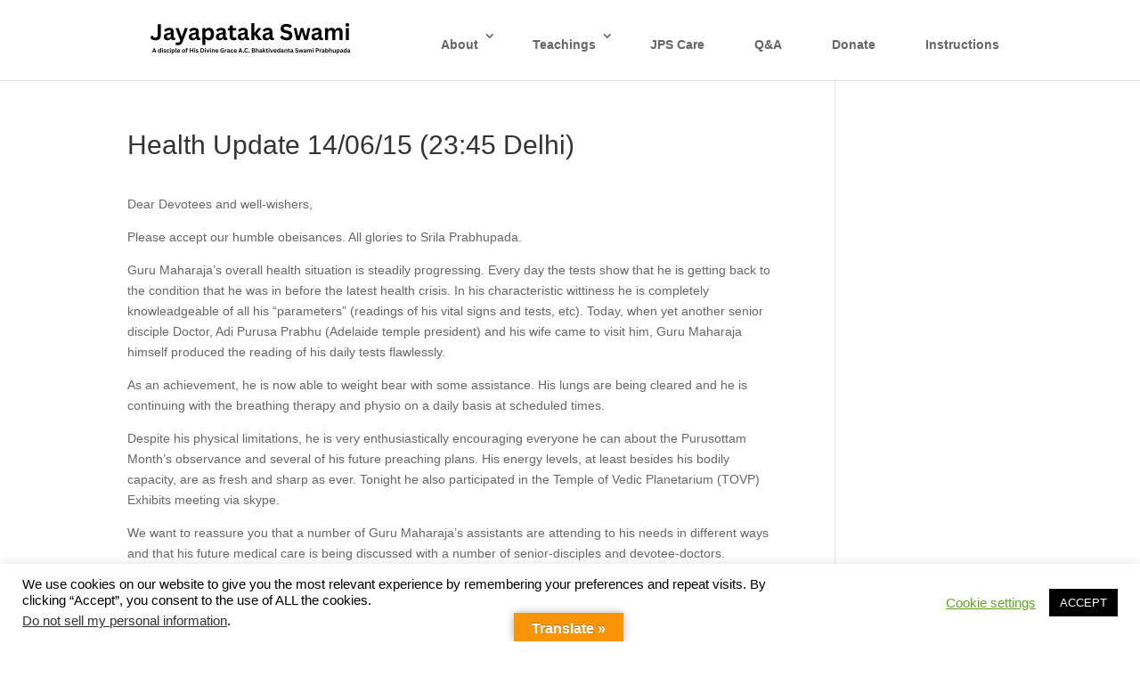

--- FILE ---
content_type: text/css
request_url: https://www.jayapatakaswami.com/wp-content/et-cache/global/et-divi-customizer-global.min.css?ver=1767599962
body_size: 183
content:
.et_fixed_nav #logo{max-height:300px}#main-footer{display:none}.mybutton{font-size:20px;font-weight:500;padding:.3em 1em;line-height:1.7em!important;background-color:#F39C12;background-size:cover;background-position:50%;background-repeat:no-repeat;border:2px solid;border-radius:3px;-webkit-transition:all .2s;position:relative;transition:all 300ms ease 0ms}.divibutton{font-size:20px;font-weight:500;padding:.3em 1em;line-height:1.7em!important;background-color:#FF947F;color:black;background-size:cover;background-position:50%;background-repeat:no-repeat;border:1px solid;border-radius:3px;-webkit-transition:all .2s;position:relative;transition:all 300ms ease 0ms}.modal-dialog{margin-top:100px}